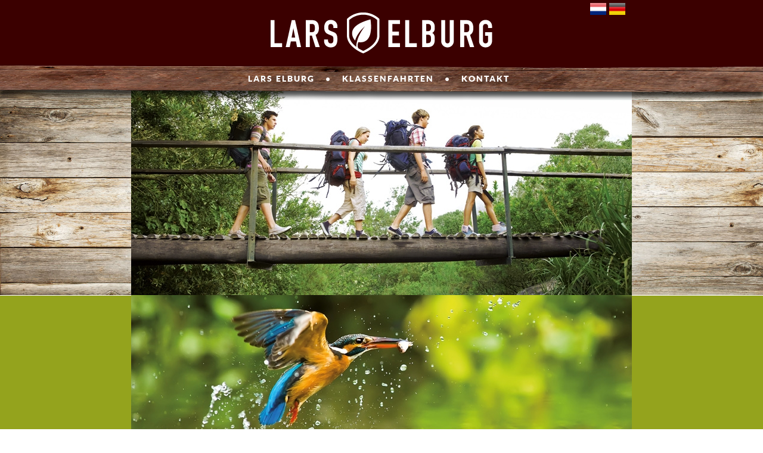

--- FILE ---
content_type: text/html; charset=UTF-8
request_url: https://www.larselburg.nl/du/klassenfahrten/klassenfahrt-in-die-natur.html
body_size: 4289
content:

<!DOCTYPE html PUBLIC "-//W3C//DTD XHTML 1.0 Transitional//EN" "http://www.w3.org/TR/xhtml1/DTD/xhtml1-transitional.dtd">
<html xmlns="http://www.w3.org/1999/xhtml" xml:lang="en" lang="en">
	<head>
		<meta http-equiv="Content-Type" content="text/html; charset=iso-8859-1"/>
		<title>Klassenfahrt in die Natur - Lars Elburg</title>
		<meta http-equiv="content-language" content="nl"/>
		<meta http-equiv="content-style-type" content="text/css"/>
		<meta http-equiv="content-script-type" content="text/javascript"/>
		<meta name="robots" content="all"/>
		<meta name="language" content="nederlands"/>
		<meta name="keywords" content="Immer, weniger, Kinder, haben, in, ihrem, Alltag, noch, wirklich, Kontakt, mit, der, Natur., Im, Wald, spielen, und, H&uuml;tten, bauen, einfach, mal, auf, einen, Baum, klettern, oder, Flederm&auml;use, beobachten., Das, sind"/>
		<meta name="subject" content="Lars Elburg - Samen de natuur ontdekken">
		<meta name="description" content="Immer weniger Kinder haben in ihrem Alltag noch wirklich Kontakt mit der Natur. Im Wald spielen und H&uuml;tten bauen, einfach mal auf einen Baum klettern oder Flederm&auml;use beobachten. Das sind Naturerlebnisse, die Kinder kaum noch kennen! F&uuml;r die Kinder ist es eine Herausforderung, die f&u"/>
        <meta name="author" content="SiteWork Lochem - 0573 200 100"/>
		<meta name="robots" content="ALL,INDEX,FOLLOW"/>
		<meta name="revisit-after" content="1"/>
		<meta http-equiv="Cache-Control" content="must-revalidate"/>
        <meta name="viewport" content="width=1100,maximum-scale=1.0" />
        <link rel="shortcut icon" href="https://www.larselburg.nl/favicon.ico"/>
        <link rel="icon" type="image/vnd.microsoft.icon" href="https://www.larselburg.nl/favicon.ico"/>

<!-- jquery -->
<script type="text/javascript" src="https://www.larselburg.nl/jquery/jquery-1.8.2.min.js"></script>
<script type="text/javascript" src="https://www.larselburg.nl/jquery/sitework.js"></script>
<!-- jquery -->

<link href="https://www.larselburg.nl/menu/menu.css" rel="stylesheet" type="text/css" />
<script type="text/javascript" src="https://www.larselburg.nl/menu/sitework_menu.js"></script>

<!-- Font Awesome -->
<link rel="stylesheet" href="https://www.larselburg.nl/font-awesome/css/font-awesome.min.css">
<!-- Font Awesome -->

<!-- Fancybox 2 -->
	<script type="text/javascript" src="https://www.larselburg.nl/fancybox/lib/jquery.mousewheel-3.0.6.pack.js"></script>
	<script type="text/javascript" src="https://www.larselburg.nl/fancybox/source/jquery.fancybox.js?v=2.0.6"></script>
	<script type="text/javascript" src="https://www.larselburg.nl/fancybox/source/helpers/jquery.fancybox-thumbs.js?v=1.0.2"></script>
	<script type="text/javascript" src="https://www.larselburg.nl/fancybox/source/helpers/jquery.fancybox-media.js?v=1.0.0"></script>
<!-- Settings -->
	<script type="text/javascript" src="https://www.larselburg.nl/fancybox/source/sitework.js"></script>
	<link rel="stylesheet" type="text/css" href="https://www.larselburg.nl/fancybox/source/jquery.fancybox.css?v=2.0.6" media="screen" />
	<link rel="stylesheet" type="text/css" href="https://www.larselburg.nl/fancybox/source/helpers/jquery.fancybox-thumbs.css?v=1.0.2" />

<!-- stylesheets -->
<link href="https://www.larselburg.nl/css/tekst_algemeen.css" rel="stylesheet" type="text/css" />
<link href="https://www.larselburg.nl/css/sitework.css" rel="stylesheet" type="text/css" />
<!-- stylesheets -->
</head>

<body>

	

<script>
  (function(i,s,o,g,r,a,m){i['GoogleAnalyticsObject']=r;i[r]=i[r]||function(){
  (i[r].q=i[r].q||[]).push(arguments)},i[r].l=1*new Date();a=s.createElement(o),
  m=s.getElementsByTagName(o)[0];a.async=1;a.src=g;m.parentNode.insertBefore(a,m)
  })(window,document,'script','//www.google-analytics.com/analytics.js','ga');

  ga('create', 'UA-64184517-28', 'auto');
  ga('send', 'pageview');

</script>



    
   
<div id="top">
	<div id="taalkeuze">
     
    <a href="https://www.larselburg.nl" class="taal">
    	<img src="https://www.larselburg.nl/images/vlag_nl2.png" width="27" border="0" />
    </a>
    
    <a href="https://www.larselburg.nl/du/willkommen.html" class="taal">
    	<img src="https://www.larselburg.nl/images/vlag_du2.png" width="27" border="0"/>
    </a>

</div>	<div id="logo"><a href="https://www.larselburg.nl"><img src="https://www.larselburg.nl/images/logo.png" border="0" /></a></div>
</div>
<div id="plank"><img src="https://www.larselburg.nl/images/plank.png" width="100%" height="60" border="0" />
	<div id="menu">
<ul id="nav">

	<li><a href="https://www.larselburg.nl/du/willkommen.html">lars elburg</a></li>    
	
	<li ><a  href="https://www.larselburg.nl/du/klassenfahrten.html" >Klassenfahrten</a>
    	
            
    <ul style="margin-left:0px;">
    	
		<li style="background-image:none;"><a href="https://www.larselburg.nl/du/klassenfahrten/klassenfahrt-in-die-natur.html" style="border: #FFF 0px solid;">
		<b>Klassenfahrt in die Natur</b></a></li>
        		<li style="background-image:none;"><a href="https://www.larselburg.nl/du/klassenfahrten/klassenausflug.html" >
		Klassenausflug</a></li>
        		<li style="background-image:none;"><a href="https://www.larselburg.nl/du/klassenfahrten/vlieland-du.html" >
		Die Insel Vlieland</a></li>
                </ul>
    
    
	<li ><a  href="https://www.larselburg.nl/du/kontakt.html" >Kontakt</a>
    	
        </li>   
	
</ul></div>
</div>
<div id="hout"><img src="https://www.larselburg.nl/images/hout.jpg" width="100%" height="345" border="0" />
<div id="foto">
<!DOCTYPE html>
<html>
<head>
<style type="text/css">
#slideshow { height: 345px; width:840px; }
#slideshow img { height: 345px; width:840px; }

#fotocaption { background-color:rgba(0,0,0,0.6); text-align:left; position:absolute; z-index:50; margin:100px 0px 0px 0px; padding:10px 30px 10px 30px; font-family: 'noto_sansregular', sans-serif; }
#caption { color:#FFF; font-size:25px; font-weight:normal; font-style:italic; line-height:30px; font-family: 'PT Sans', sans-serif; }
#nav2 { position:absolute; z-index:99; margin:314px 0px 0px 7px; width:817px; }
#nav2 a { color:#cccccc; padding:7px 7px 7px 7px; font-size:0px; background:#cccccc; margin-left:5px; border:#FFF solid 1px; text-align:center; text-decoration:none; }
#nav2 a.activeSlide { color:#5e1d0f; text-decoration:none; background:#5e1d0f; }
#prev1 { position:absolute; padding-top:166px; z-index:100; height:100%; width:50px;}
#next1 {position:absolute; padding-top:166px; margin-left:686px; z-index:100; height:188px; width:50px;}
</style>
<!-- include Cycle plugin -->
<script type="text/javascript" src="https://www.larselburg.nl/sitework_slider/jquery.cycle.all.latest.js"></script>
<script type="text/javascript">
$(function() {
    $('#slideshow').before('<div id="nav2" align="right">').cycle({ 
        fx:       'fade',
        timeout:   6000,
		pager:  '#nav2',
		prev:   '#prev1', 
    	next:   '#next1',
        after:     function() {
            $('#caption').html(this.alt);
        }
    });
});
</script>

<meta http-equiv="Content-Type" content="text/html; charset=utf-8"></head>
<body>
	    	
 <!--   <a id="prev1" href="#"><img src="https://www.larselburg.nl/images/arrow_left.png" border="0" /></a> -->
 <!--   <a id="next1" href="#"><img src="https://www.larselburg.nl/images/arrow_right.png" border="0" /></a> -->
    
   
    	<div id="slideshow">
    
         
        
    <img src="https://www.larselburg.nl/img/_7259_1433141655.jpg" width="840" height="345" alt="" />
    
        
    <img src="https://www.larselburg.nl/img/_5971_1429187256.jpg" width="840" height="345" alt="" />
    
        
    <img src="https://www.larselburg.nl/img/_3381_1429187256.jpg" width="840" height="345" alt="" />
    
        
    <img src="https://www.larselburg.nl/img/_6211_1429187256.jpg" width="840" height="345" alt="" />
    
        
    <img src="https://www.larselburg.nl/img/_7849_1429187257.jpg" width="840" height="345" alt="" />
    
        
    <img src="https://www.larselburg.nl/img/_5747_1429187256.jpg" width="840" height="345" alt="" />
    
        
    <img src="https://www.larselburg.nl/img/_195_1429187256.jpg" width="840" height="345" alt="" />
    
        
    <img src="https://www.larselburg.nl/img/_737_1429187256.jpg" width="840" height="345" alt="" />
    
    	</div>
    
</body>
</html></div>
</div>

<div id="main_content" class="clearfix">
	
	    
    <div id="tekst_main" class="clearfix">
    	
        
		<div id="tekst" >
        	<h1>Klassenfahrt in die Natur</h1>
	<p>Immer weniger Kinder haben in ihrem Alltag noch wirklich Kontakt mit der Natur. Im Wald spielen und H&uuml;tten bauen, einfach mal auf einen Baum klettern oder Flederm&auml;use beobachten. Das sind Naturerlebnisse, die Kinder kaum noch kennen! F&uuml;r die Kinder ist es eine Herausforderung, die f&uuml;r sie unbekannte und geheimnisvolle Natur zu entdecken und zu erforschen. Laut einer Studie der Deutschen Wildtierstiftung ist gerade so eine mehrt&auml;gige, intensive Naturerfahrung ganz wichtig f&uuml;r die Entwicklung des Kindes und der Grundstock f&uuml;r den verantwortungsvollen Umgang mit der Natur.</p>
<p>&nbsp;</p>
<p>Durch selbst entdecken ,unter behutsamer Anleitung des erfahrenen Naturp&auml;dagogen Lars Elburg, lernen die Kinder sich in der Natur zurechtzufinden, sie lernen beispielsweise mit Karte und Kompass ihren Weg zu finden, f&uuml;hren Wasseruntersuchungen durch oder gehen abends auf spannende Fledermaus- oder Eulenexpeditionen.<br />Welche kleinen Abenteuer die Sch&uuml;ler erleben, entscheiden die Schulen vorab selbst, Sie k&ouml;nnen bei einem Beratungsgespr&auml;ch unter 12 Bausteinen w&auml;hlen und sich so Ihre Klassenfahrt ganz individuell zusammenstellen. <br />Ist eine Klassenfahrt in die Natur etwas f&uuml;r Ihre Klasse? Gerne stellen wir Ihnen unser Programm in Ihrer Schule oder bei einem Besuch bei Landgut Het Clooster vor.</p>

	


                                </div>
                            </div>
	<div id="bouwstenen">

<a style="color:#555555" href="https://www.larselburg.nl/du/unterkunft.html" target="_parent">
	<div class="blok"  >

	    	<div class="img-wrapper">
			<img src="https://www.larselburg.nl/img/_8653_1760169821.jpg" />
		</div>
        <h2>Unterkunft..</h2>
		Gruppenvilla auf dem Landgut Het Clooster&nbsp;
&nbsp;
Unsere Basis ist die Gruppenvilla ...    </div>
</a>


<a style="color:#555555" href="https://www.larselburg.nl/du/1.-naturtour.html" target="_parent">
	<div class="blok"  >

	    	<div class="img-wrapper">
			<img src="https://www.larselburg.nl/img/_116_1760271795.jpg" />
		</div>
        <h2>1. Naturtour..</h2>
		Entdeckungsreise in der Natur
Der perfekte Start in das Klassenfahrterlebnis!W&auml;hrend ...    </div>
</a>


<a style="color:#555555" href="https://www.larselburg.nl/du/eulen-hautnah-wir-erleben-den-nachtjager.html" target="_parent">
	<div class="blok" style="margin-right:0px;" >

	    	<div class="img-wrapper">
			<img src="https://www.larselburg.nl/img/_229_1429092380.jpg" />
		</div>
        <h2>2. Eulen hautnah - Wir erleben den Nachtjäger..</h2>
		Es gibt nur wenige Menschen, die schon mal eine Eule mit eigenen Augen in freier Wildbahn  ...    </div>
</a>


<a style="color:#555555" href="https://www.larselburg.nl/du/fledermaus-expedition.html" target="_parent">
	<div class="blok"  >

	    	<div class="img-wrapper">
			<img src="https://www.larselburg.nl/img/_8939_1475934295.jpg" />
		</div>
        <h2>3. Fledermaus-Expedition..</h2>
		Die Kinder machen sich im Dunkeln der Nacht auf die Suche nach Flederm&auml;usen und lerne ...    </div>
</a>


<a style="color:#555555" href="https://www.larselburg.nl/du/wir-arbeiten-fur-die-natur.html" target="_parent">
	<div class="blok"  >

	    	<div class="img-wrapper">
			<img src="https://www.larselburg.nl/img/_987_1429044229.jpg" />
		</div>
        <h2>4. Wir arbeiten für die Natur..</h2>
		Die Natur muss gesch&uuml;tzt und gepflegt werden. Aber wie? Das lernen die Kinder w&auml; ...    </div>
</a>


<a style="color:#555555" href="https://www.larselburg.nl/du/5.-ein-echter-naturexperte.html" target="_parent">
	<div class="blok" style="margin-right:0px;" >

	    	<div class="img-wrapper">
			<img src="https://www.larselburg.nl/img/_4743_1475330123.jpg" />
		</div>
        <h2>5. Ein echter Naturexperte..</h2>
		Es erwarten uns spannende Aufgaben wie: lernen sich zu tarnen, eine Br&uuml;cke bauen, ein ...    </div>
</a>


<a style="color:#555555" href="https://www.larselburg.nl/du/wasserlaufer-und-ruckenschwimmer.html" target="_parent">
	<div class="blok"  >

	    	<div class="img-wrapper">
			<img src="https://www.larselburg.nl/img/_2887_1429045033.jpg" />
		</div>
        <h2>6. Wasserläufer und Rückenschwimmer..</h2>
		Mit Hilfe von Keschern, Eimern und Becherlupen suchen und untersuchen die Kinder kleine Wa ...    </div>
</a>


<a style="color:#555555" href="https://www.larselburg.nl/du/hutten-bauen.html" target="_parent">
	<div class="blok"  >

	    	<div class="img-wrapper">
			<img src="https://www.larselburg.nl/img/_8840_1429092782.jpg" />
		</div>
        <h2>7. Hütten bauen..</h2>
		Kinder lieben es zu basteln, sich etwas auszudenken und mit eigenen H&auml;nden etwas zu b ...    </div>
</a>


<a style="color:#555555" href="https://www.larselburg.nl/du/lagerfeuer-und-stockbrot.html" target="_parent">
	<div class="blok" style="margin-right:0px;" >

	    	<div class="img-wrapper">
			<img src="https://www.larselburg.nl/img/_8256_1760168256.jpg" />
		</div>
        <h2>8. Lagerfeuer und Stockbrot..</h2>
		Wir machen ein herrlich, knisterndes Lagerfeuer und sitzen im Dunklen zusammen um das Feue ...    </div>
</a>


<a style="color:#555555" href="https://www.larselburg.nl/du/9.-highlandspiele.html" target="_parent">
	<div class="blok"  >

	    	<div class="img-wrapper">
			<img src="https://www.larselburg.nl/img/_1522_1760171895.jpg" />
		</div>
        <h2>9. Highlandspiele..</h2>
		Schottisches Abenteuer in der Natur
Macht die Klassenfahrt unvergesslich mit den Highland ...    </div>
</a>


<a style="color:#555555" href="https://www.larselburg.nl/du/wir-untersuchen-das-gewolle-einer-eule.html" target="_parent">
	<div class="blok"  >

	    	<div class="img-wrapper">
			<img src="https://www.larselburg.nl/img/_8756_1429093988.jpg" />
		</div>
        <h2>10. Wir untersuchen das Gewolle einer Eule..</h2>
		Eine Eule kaut ihr Essen nicht, sie schluckt ihre Beute als Ganzes hinunter. Darum landen  ...    </div>
</a>


<a style="color:#555555" href="https://www.larselburg.nl/du/11.-outdoor-armband-knüpfen.html" target="_parent">
	<div class="blok" style="margin-right:0px;" >

	    	<div class="img-wrapper">
			<img src="https://www.larselburg.nl/img/_7202_1766860625.jpg" />
		</div>
        <h2>11. Outdoor Armband knüpfen..</h2>
		Kreativ mit Seil und Technik
&nbsp;
Schlechtes Wetter? Kein Problem! Diese kreative und  ...    </div>
</a>


<a style="color:#555555" href="https://www.larselburg.nl/du/das-grosse-zugvogelspiel.html" target="_parent">
	<div class="blok"  >

	    	<div class="img-wrapper">
			<img src="https://www.larselburg.nl/img/_964_1429093250.jpg" />
		</div>
        <h2>12. Das große Zugvogelspiel..</h2>
		Wie leben Zugv&ouml;gel? Einige der Kinder schl&uuml;pfen in diesem Spiel in die Haut eine ...    </div>
</a>

</div></div>
<div id="line"></div>     
        
	<div id="content"></div>    	
   
    <div id="footer"></div>
    
</body>
</html>

--- FILE ---
content_type: text/css
request_url: https://www.larselburg.nl/menu/menu.css
body_size: 719
content:
	
	
	
	/* remove the list style */
	#nav {
		margin:0 auto; 
		padding:0; 
		list-style:none;
		width:1060px;
		display: flex;
		align-items: center;
		justify-content: center;
	}	
	
		/* make the LI display inline */
		/* it's position relative so that position absolute */
		/* can be used in submenu */
		#nav li {
			display:block; 
			height:35px;
			position:relative;
			z-index:100; 
			text-align:left;
			background-image:url(../images/bull_menu.png);
			background-position:right;
			background-repeat:no-repeat;
			
		}

		#nav li:nth-child(3)
		{
			background: none;
		}
		
		/* this is the parent menu */
		#nav li a {
			font-family: 'latoblack';
			font-size:14px;
			letter-spacing:2px;
			padding:8px 28px 0px 18px;
			display:block; 
			height:29px;
			text-decoration:none;
			color:#ffffff;
			text-transform:uppercase; 
			-webkit-transition: all 0.3s ease-out; -moz-transition: all 0.3s ease-out; transition: all 0.3s ease-out;			
		}


		
		#nav li a:hover {
		-webkit-transition: all 0.3s ease-out; -moz-transition: all 0.3s ease-out; transition: all 0.3s ease-out;
			color:#9eb349;
			
		}
	
		/* you can make a different style for default selected value */
		#nav a.selected {
			color:#f00;
		}
	
		/* submenu, it's hidden by default */
		#nav ul {
			position:absolute; 
			left:0; 
			display:none; 
			margin:0 0 0 -1px;
			padding:10px; 
			list-style:none;
			width:170px;
			background-image:url(../images/bgmenu.png);
			padding-top:10px;
			

		}
		
		#nav ul li {
			width:170px;  
			float:left; 
			text-align:left;
			height:30px;
			border-bottom:1px solid #939598;
			
		}
				
		/* display block will make the link fill the whole area of LI */
		#nav ul a {
			display:block;  
			color:#191816;
			text-decoration:none;
			font-style:italic;
			font-family: 'latoitalic';
			font-size:15px;
			padding:6px 0px 8px 15px; 
			letter-spacing:0px;
			background:url(../images/menublokje.png) top left no-repeat;
			font-weight:normal;
			text-transform:none;
		}
		
		#nav ul a:hover {
			display:block; 
			color:#2e2521; /*#0088CC;*/
			text-decoration:underline;
		}

		/* fix ie6 small issue */
		/* we should always avoid using hack like this */
		/* should put it into separate file : ) */
		*html #nav ul {
			margin:0 0 0 -2px;
		}



--- FILE ---
content_type: text/css
request_url: https://www.larselburg.nl/css/tekst_algemeen.css
body_size: 58
content:
ul {margin-left:30px;}

a:link { color:#5e1d0f;   text-decoration:none; }
a:active { color:#5e1d0f;   text-decoration:none; }
a:visited { color:#5e1d0f;  text-decoration:none; }
a:hover { color:#7e2514;   text-decoration:underline; }


h1 { color:#5e1d0f; font-size:30px; font-weight:normal; margin-bottom:25px; font-family: 'antonregular'; line-height:30px; }
h2 { color:#651d0f; font-size:17px; font-weight:normal; margin-bottom:10px; font-family: 'antonregular';   }
h3 { color:#999; font-size:20px; font-weight:normal; margin-bottom:5px;   }
h4,h5,h6 { color:#ccc; font-size:12px; font-weight:normal; margin-bottom:5px; text-transform:uppercase; font-weight:bold; }

--- FILE ---
content_type: text/css
request_url: https://www.larselburg.nl/css/sitework.css
body_size: 1572
content:
* {
    margin: 0px;
    padding: 0px;
}

html, body {
    font-family: 'latoregular', Arial, Helvetica, sans-serif;
    font-size: 14px;
    color: #555555;
    line-height: 18px;
    width: 100%;
    height: 100%;
}

@font-face {
    font-family: 'adscalasanscapsbold';
    src: url('../fonts/adscalasanscaps-bold-webfont.eot');
    src: url('../fonts/adscalasanscaps-bold-webfont.eot?#iefix') format('embedded-opentype'),
         url('../fonts/adscalasanscaps-bold-webfont.woff2') format('woff2'),
         url('../fonts/adscalasanscaps-bold-webfont.woff') format('woff'),
         url('../fonts/adscalasanscaps-bold-webfont.ttf') format('truetype'),
         url('../fonts/adscalasanscaps-bold-webfont.svg#adscalasanscapsbold') format('svg');
    font-weight: normal;
    font-style: normal;
}

@font-face {
    font-family: 'antonregular';
    src: url('../fonts/anton-webfont.eot');
    src: url('../fonts/anton-webfont.eot?#iefix') format('embedded-opentype'),
         url('../fonts/anton-webfont.woff2') format('woff2'),
         url('../fonts/anton-webfont.woff') format('woff'),
         url('../fonts/anton-webfont.ttf') format('truetype'),
         url('../fonts/anton-webfont.svg#antonregular') format('svg');
    font-weight: normal;
    font-style: normal;
}

@font-face {
    font-family: 'latobold';
    src: url('../fonts/lato-bold-webfont.eot');
    src: url('../fonts/lato-bold-webfont.eot?#iefix') format('embedded-opentype'),
         url('../fonts/lato-bold-webfont.woff2') format('woff2'),
         url('../fonts/lato-bold-webfont.woff') format('woff'),
         url('../fonts/lato-bold-webfont.ttf') format('truetype'),
         url('../fonts/lato-bold-webfont.svg#latobold') format('svg');
    font-weight: normal;
    font-style: normal;
}

@font-face {
    font-family: 'latoblack';
    src: url('../fonts/lato-black-webfont.eot');
    src: url('../fonts/lato-black-webfont.eot?#iefix') format('embedded-opentype'),
         url('../fonts/lato-black-webfont.woff2') format('woff2'),
         url('../fonts/lato-black-webfont.woff') format('woff'),
         url('../fonts/lato-black-webfont.ttf') format('truetype'),
         url('../fonts/lato-black-webfont.svg#latoblack') format('svg');
    font-weight: normal;
    font-style: normal;
}

@font-face {
    font-family: 'latoitalic';
    src: url('../fonts/lato-italic-webfont.eot');
    src: url('../fonts/lato-italic-webfont.eot?#iefix') format('embedded-opentype'),
         url('../fonts/lato-italic-webfont.woff2') format('woff2'),
         url('../fonts/lato-italic-webfont.woff') format('woff'),
         url('../fonts/lato-italic-webfont.ttf') format('truetype'),
         url('../fonts/lato-italic-webfont.svg#latoitalic') format('svg');
    font-weight: normal;
    font-style: normal;
}

@font-face {
    font-family: 'latoregular';
    src: url('../fonts/lato-regular-webfont.eot');
    src: url('../fonts/lato-regular-webfont.eot?#iefix') format('embedded-opentype'),
         url('../fonts/lato-regular-webfont.woff2') format('woff2'),
         url('../fonts/lato-regular-webfont.woff') format('woff'),
         url('../fonts/lato-regular-webfont.ttf') format('truetype'),
         url('../fonts/lato-regular-webfont.svg#latoregular') format('svg');
    font-weight: normal;
    font-style: normal;
}

#top {
    width: 100%;
    height: 118px;
    background-color: #3b0000;
}

#logo {
    width: 372px;
    height: 75px;
    margin: 0 auto;
    padding-top: 18px;
}

#plank {
    width: 100%;
    height: 60px;
    margin-top: -10px;
    position: relative;
    z-index: 1000;
}

#hout {
    margin-top: -18px;
    position: relative;
    z-index: 200;
    border-bottom: 1px solid #fff;
}

#foto {
    width: 840px;
    height: 345px;
    margin: 0 auto;
    margin-top: -345px;
    position: relative;
}

#main_content {
    min-height: 213px;
    background-color: #94a31d;
    width: 100%;
    position: relative;
    padding-top: 45px;
    padding-bottom: 30px;
}

#tekst_main {
    width: 780px;
    height: auto;
    margin: 0 auto;
    background-color: #FFFFFF;
    padding: 30px;
}

#tekst {
    float: left;
    min-height: 200px;
    width: 780px;
}

#afbeeldingen {
    float: left;
    width: 780px;
    margin-left: 0px;
    margin-right: 15px;
    margin-top: 30px;
}

#line {
    position: relative;
    height: 1px;
    width: 100%;
    background-color: #94a31d;
    margin-top: 5px;
}

.steingelicht {
    width: 567px;
    float: right;
    padding-top: 10px;
 }

.steingelicht h2 {
   color:#5e1d0f;
   font-size:30px;
   font-weight:normal; 
   margin-bottom:10px; 
   font-family: 'antonregular'; 
   line-height:30px;
}

a.startbtn, a.startbtn:visited {
    display: block;
    background-color: #94a31d;
    padding: 10px 15px;
    color: #FFF;
    text-align: center;
    max-width: 120px;
    text-transform: uppercase;
    font-weight: bold;
    font-size: 14px;
    margin-top: 10px;
}

a.startbtn:hover {
    text-decoration: none;
    background-color: #5e1d0f;
}

#taalkeuze {
    position: absolute;
    left: 50%;
    margin-left: 350px;
}

#taalkeuze img {
    float: left;
    margin-right: 5px;
    margin-top: 5px;
}

#menu {
    width: 1060px;
    height: 60px;
    margin: 0 auto;
    position: relative;
    margin-top: -53px;
}

#blokken_overzicht {
    width: 840px;
    margin: 0 auto;
}

.blok {
    width: 240px;
    padding: 10px;
    background-color: #FFFFFF;
    float: left;
    height: 255px;
    margin-bottom: 30px;
    margin-right: 30px;
    text-align: center;
    position: relative;
}

.blok a {
    color: #555555;
    text-decoration: none;
}

.nieuwlabel {
    position: absolute;
    top: 10px;
    left: 10px;
    background-color: #5e1d0f;
    color: #FFF;
    font-size: 15px;
    padding:10px 15px;
    text-transform: uppercase;
    font-weight: bold;
}

.nieuwsitem {
    padding-bottom: 10px;
    padding-top: 10px;
    border-bottom: 1px solid #d2d2d2;
}

.nieuwstitel {
    color: #5e1d0f;
}

#bouwstenen {
    width: 840px;
    margin: 0 auto;
    margin-top: 30px;
}

input {
    outline: none;
}

textarea {
    outline: none;
    font-family: Arial, Helvetica, sans-serif;
    padding-top: 5px;
}

.tekstvak_smal {
    color: #fff;
    background-color: #333333;
    text-decoration: none;
    height: 25px;
    width: 260px;
    border: 1px solid #000;
    padding-left: 5px;
}

.tekstvak_breed {
    color: #fff;
    background-color: #333333;
    text-decoration: none;
    height: 25px;
    width: 260px;
    border: 1px solid #000;
    padding-left: 5px;
}

.tekstvak_multi {
    color: #fff;
    background-color: #333333;
    text-decoration: none;
    width: 260px;
    border: 1px solid #000;
    padding-left: 5px;
}

.tekstvak_medium {
    color: #fff;
    background-color: #333333;
    text-decoration: none;
    height: 25px;
    width: 260px;
    border: 1px solid #000;
    padding-left: 5px;
}

.button {
    font-size: 14px;
    width: 130px;
    height: 22px;
    border: none;
    color: #FFFFFF;
    background-color: #0088CC;
}

.button:hover {
    cursor: pointer;
}

.fout {
    color: #FF0000;
}

.downloads {
    padding: 10px 0px;
}

.downloads li {
    list-style: none;
    background: url(../images/pdf.png) top left no-repeat;
    background-position: 0px 13px;
    font-size: 12px;
    padding: 5px 0px 5px 25px;
    width: auto;
    border-top: #A5B7C0 solid 1px;
}

.downloads li a:link {
    color: #C41039;
    text-decoration: none;
}

.downloads li a:active {
    color: #C41039;
    text-decoration: none;
}

.downloads li a:visited {
    color: #C41039;
    text-decoration: none;
}

.downloads li a:hover {
    color: #231F20;
    text-decoration: none;
}

/* DEZE HACK IS NODIG OMDAT ANDERS HET CONTENT VLAK NIET MEESCHAALD MET EEN FLOATED DIV */
.clearfix:after {
    content: ".";
    display: block;
    height: 0;
    clear: both;
    visibility: hidden;
}

.clearfix {
    display: inline-block;
}
/* Hides from IE-mac \*/
* html .clearfix {
    height: 1%;
}

.clearfix {
    display: block;
}
/* End hide from IE-mac */


.img-wrapper
{
    width: 240px;
    height: 140px;
    overflow: hidden;
    margin-bottom: 15px;
}

.img-wrapper img    
{
    width: 100%;
    height: 100%;
    object-fit: cover;
}

.img-wrapper-small
{
    width: 110px;
    height: 110px;
    overflow: hidden;
    margin-right: 18px;
    padding-bottom: 18px;
    float: left;
}

.img-wrapper-small img
{
    width: 100%;
    height: 100%;
    object-fit: cover;
}

--- FILE ---
content_type: application/javascript
request_url: https://www.larselburg.nl/menu/sitework_menu.js
body_size: -54
content:
<!--
$(document).ready(function () {		
		$('#nav li').hover(
		function () {
			//show its submenu
			$('ul', this).slideDown(400);
		}, 
		function () {
			//hide its submenu
			$('ul', this).stop(true, true).slideUp(300);
		}
		);
	});
//-->

--- FILE ---
content_type: text/plain
request_url: https://www.google-analytics.com/j/collect?v=1&_v=j102&a=1092159788&t=pageview&_s=1&dl=https%3A%2F%2Fwww.larselburg.nl%2Fdu%2Fklassenfahrten%2Fklassenfahrt-in-die-natur.html&ul=en-us%40posix&dt=Klassenfahrt%20in%20die%20Natur%20-%20Lars%20Elburg&sr=1280x720&vp=1280x720&_u=IEBAAEABAAAAACAAI~&jid=550596205&gjid=286423778&cid=141556678.1769830915&tid=UA-64184517-28&_gid=1595124765.1769830915&_r=1&_slc=1&z=1319985976
body_size: -450
content:
2,cG-XBVJEL93WM

--- FILE ---
content_type: application/javascript
request_url: https://www.larselburg.nl/fancybox/source/sitework.js
body_size: 237
content:
// Settings door SiteWork

$(document).ready(function() {
			

			/*
			 *  Thumbnail helper. Disable animations, hide close button, arrows and slide to next gallery item if clicked
			 */

			$('.sitework-thumbs').fancybox({
			
				maxWidth: 800,
				minWidth: 300,
				width: 300,
				autoSize:true,
				
				openEffect : 'fade',
				openSpeed  : 300,

				closeEffect : 'fade',
				closeSpeed  : 300,
				
				prevEffect : 'none',
				nextEffect : 'none',

				closeBtn  : true,
				arrows    : true,
				nextClick : true,

				helpers : {
					thumbs : {
								width  : 75,
								height : 75,
								position : 'bottom',},
					overlay : {
								speedIn : 500,
								opacity : 0.8
					
					}
				}
			});
			
			
			//video popup
			$('.sitework-media').fancybox({
					openEffect  : 'fade',
					closeEffect : 'fade',
								helpers : 	{
												media : {}
											}
			});
			
			
			
	

			//iframe popup
			$('.sitework-iframe').fancybox({
					type : 'iframe',
					padding : 25,
					width : 640,
					height : 520,
					
					openEffect  : 'fade',
					closeEffect : 'fade'
								
			});
			
			
			

		});


